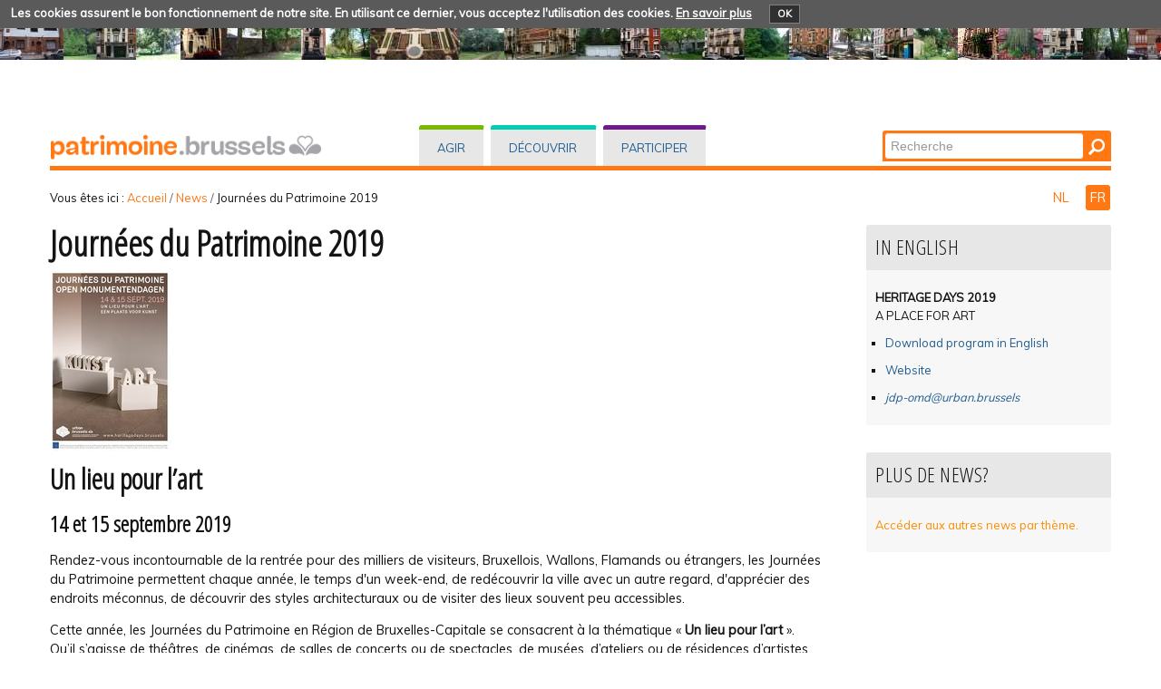

--- FILE ---
content_type: text/html;charset=utf-8
request_url: https://patrimoine.brussels/fr/news/journees-du-patrimoine-2019?set_language=fr
body_size: 19185
content:
<!DOCTYPE html PUBLIC "-//W3C//DTD XHTML 1.0 Transitional//EN" "http://www.w3.org/TR/xhtml1/DTD/xhtml1-transitional.dtd">
<html xmlns="http://www.w3.org/1999/xhtml" lang="fr" xml:lang="fr"><head><meta http-equiv="Content-Type" content="text/html; charset=UTF-8" /><base href="https://patrimoine.brussels/news/journees-du-patrimoine-2019" /><link rel="stylesheet" type="text/css" media="screen" href="https://patrimoine.brussels/portal_css/plonetheme.monument/reset-cachekey-b57ab694b75ec695aa97d7590eae4f67.css" /><link rel="stylesheet" type="text/css" href="https://patrimoine.brussels/portal_css/plonetheme.monument/public-cachekey-6ca84c78bf9da5b31854ed73d4e39a60.css" /><link rel="stylesheet" type="text/css" href="https://patrimoine.brussels/portal_css/plonetheme.monument/resourcecollective.js.fullcalendarfullcalendar-cachekey-3d3436173dd840c27d04f270bb7e7cf9.css" /><style type="text/css">@import url(https://patrimoine.brussels/portal_css/plonetheme.monument/resourcecollective.js.colorpicker-cachekey-004447f40625be60c697b6c218a0ebe9.css);</style><link rel="stylesheet" type="text/css" href="https://patrimoine.brussels/portal_css/plonetheme.monument/resourcecollective.js.bootstrapcssbootstrap.min-cachekey-064aa7fafb06e060ce36a1e83ec2195d.css" /><link rel="stylesheet" type="text/css" href="https://patrimoine.brussels/portal_css/plonetheme.monument/themeplonetheme.monumentcsstheme-cachekey-a41b33324ac59cef2139c1adac7d9619.css" /><link rel="stylesheet" type="text/css" media="screen" href="https://patrimoine.brussels/portal_css/plonetheme.monument/resourcepublicationpublication-cachekey-176c44ad28736cdf1f7f9ead06206f5d.css" /><style type="text/css" media="screen">@import url(https://patrimoine.brussels/portal_css/plonetheme.monument/resourceeasyslider-portlet-cachekey-cba9a30b075130a36e03df5f0abb4d63.css);</style><link rel="stylesheet" type="text/css" href="https://patrimoine.brussels/portal_css/plonetheme.monument/resourcejquery.datatablesmediacssjquery.dataTables-cachekey-46ede1a926876a8141666b1f873a1ccd.css" /><link rel="canonical" href="https://patrimoine.brussels/news/journees-du-patrimoine-2019" /><link rel="search" href="https://patrimoine.brussels/@@search" title="Recherche dans ce site" /><link rel="alternate" href="https://patrimoine.brussels/nl/news/open-monumentendagen-2019" hreflang="nl" /><script type="text/javascript" src="https://patrimoine.brussels/portal_javascripts/plonetheme.monument/resourceplone.app.jquery-cachekey-29313959406819de74eae7c3e1d10027.js"></script><script type="text/javascript" src="https://patrimoine.brussels/portal_javascripts/plonetheme.monument/resourcecollective.js.fullcalendarfullcalendar.min-cachekey-f50c26d4514c7ba9940c9d116294a15c.js"></script><script type="text/javascript" src="https://patrimoine.brussels/portal_javascripts/plonetheme.monument/resourcecollective.js.colorpicker.jseye-cachekey-d9bf2906cdec242769229362f0a8b481.js"></script><script type="text/javascript" src="https://patrimoine.brussels/portal_javascripts/plonetheme.monument/resourcecollective.js.bootstrapjsbootstrap.min-cachekey-7d2407f70e54e97e63df4de8983aee51.js"></script><script type="text/javascript" src="https://patrimoine.brussels/portal_javascripts/plonetheme.monument/resourceeasyslider-portlet-cachekey-eb9c839bd9ff063ba1880256bf82441b.js"></script><script type="text/javascript" src="https://patrimoine.brussels/portal_javascripts/plonetheme.monument/resourcejquery.datatables-cachekey-a1447f436fdc1d0a039aae3a779d9f92.js"></script><script type="text/javascript">
        jQuery(function($){
            if (typeof($.datepicker) != "undefined"){
              $.datepicker.setDefaults(
                jQuery.extend($.datepicker.regional['fr'],
                {dateFormat: 'dd/mm/yy'}));
            }
        });
        </script><meta charset="utf-8" /><meta name="viewport" content="width=device-width, initial-scale=1.0" /><title>Journées du Patrimoine 2019 — Patrimoine - Erfgoed</title><!--link rel="stylesheet" href="css/theme.css" /--><link href="https://fonts.googleapis.com/css?family=Dosis:400,600" rel="stylesheet" type="text/css" /><link href="https://fonts.googleapis.com/css?family=Open+Sans+Condensed:300" rel="stylesheet" type="text/css" /><link href="https://fonts.googleapis.com/css?family=Muli" rel="stylesheet" type="text/css" /><link rel="apple-touch-icon" href="/++theme++plonetheme.monument/images/touch-icon-iphone.png" /><link rel="apple-touch-icon" sizes="76x76" href="/++theme++plonetheme.monument/images/touch-icon-ipad.png" /><link rel="apple-touch-icon" sizes="120x120" href="/++theme++plonetheme.monument/images/touch-icon-iphone-retina.png" /><link rel="apple-touch-icon" sizes="152x152" href="/++theme++plonetheme.monument/images/touch-icon-ipad-retina.png" /><link rel="shortcut icon" type="image/x-icon" href="/++theme++plonetheme.monument/images/favicon.ico" /><style type="text/css" media="screen"></style></head><body class="plonesite two-columns-right template-newsitem_view portaltype-news-item site-fr section-news subsection-journees-du-patrimoine-2019 userrole-anonymous" dir="ltr"><div class="cookiepolicy">
    <div class="cookiepolicy-txt">
        <span>Les cookies assurent le bon fonctionnement de notre site. En utilisant ce dernier, vous acceptez l'utilisation des cookies.</span>

        <a class="cookiepolicy-link" href="https://patrimoine.brussels/cookiepolicy">En savoir plus</a>

        <a class="cookiepolicy-btn cookiepolicy-close" href="#">OK</a>
    </div>
</div><a name="HAUT" id="HAUT"></a><div class="container" id="header">
  <div class="row">
    <div class="span4" id="portal-logo-wrapper"><a href="https://patrimoine.brussels">
            <img src="++theme++plonetheme.monument/images/spacer.gif" alt="patrimoine.brussels" />
        </a></div>
    <div class="span5">
      <div class="row-fluid">
        <div id="globalnav-wrapper">
          <div class="row-fluid">
            <div class="navbar">
              <div class="navbar-inner">
                <div class="container"> 
                  <a class="btn btn-navbar" data-toggle="collapse" data-target=".nav-collapse"> <span class="navbar-txt">Navigation</span> <span class="navbar-icon"><span class="icon-bar"></span> <span class="icon-bar"></span> <span class="icon-bar"></span></span><span style="clear:both;"></span> </a> 
                  <div class="nav-collapse collapse">
                   <ul id="portal-globalnav">
                   <li id="portaltab-index_html" class="selected"><a href="https://patrimoine.brussels" title="">Accueil</a></li><li id="portaltab-agir" class="plain"><a href="https://patrimoine.brussels/agir" title="Interventions directes sur les biens immobiliers">Agir</a></li><li id="portaltab-decouvrir" class="plain"><a href="https://patrimoine.brussels/decouvrir" title="">Découvrir</a></li><li id="portaltab-participer" class="plain"><a href="https://patrimoine.brussels/participer" title="">Participer</a></li></ul></div>
                </div>
              </div>
            </div>
           <div style="clear:both;"></div>
          </div>
        </div>
      </div>
    </div>
    <div class="span3">
      <div id="portal-searchbox"> 

    <form id="nolivesearchGadget_form" action="https://patrimoine.brussels/@@search">

        <div class="LSBox">
        <label class="hiddenStructure" for="nolivesearchGadget">Chercher par</label>

        <input name="SearchableText" type="text" size="18" title="Recherche" placeholder="Recherche" accesskey="4" class="searchField" id="nolivesearchGadget" /><input class="searchButton" type="submit" value="Rechercher" />

        <div class="LSResult" id="LSResult"><div class="LSShadow" id="LSShadow"></div></div>
        </div>
    </form>

    <div id="portal-advanced-search" class="hiddenStructure">
        <a href="https://patrimoine.brussels/@@search" accesskey="5">Recherche avancée…</a>
    </div>

</div>
    </div>
    <div class="span12 border-bottom"></div>
  </div>
</div><div class="container">
  <div class="row">
    <div class="span10">
      <div id="portal-breadcrumbs">

    <span id="breadcrumbs-you-are-here">Vous êtes ici :</span>
    <span id="breadcrumbs-home">
        <a href="https://patrimoine.brussels">Accueil</a>
        <span class="breadcrumbSeparator">
            /
            
        </span>
    </span>
    <span id="breadcrumbs-1" dir="ltr">
        
            <a href="https://patrimoine.brussels/news">News</a>
            <span class="breadcrumbSeparator">
                /
                
            </span>
            
         
    </span>
    <span id="breadcrumbs-2" dir="ltr">
        
            
            
            <span id="breadcrumbs-current">Journées du Patrimoine 2019</span>
         
    </span>

</div>
    </div>
    <div class="span2" id="languages">
      <ul id="portal-languageselector"><li class="language-nl">
        <a href="https://patrimoine.brussels/nl/news/open-monumentendagen-2019?set_language=nl" title="Nederlands">
        NL
    </a>
    </li>
    
    
    <li class="currentLanguage language-fr">
        <a href="https://patrimoine.brussels/news/journees-du-patrimoine-2019?set_language=fr" title="Français">
      FR
    </a>
    </li>
    
</ul></div>
  </div>
 <div class="row">
  <div class="span9" id="portal-column-content">
    
  

            <div id="viewlet-above-content">
</div>

            
                <div class="">

                    

                    

    <dl class="portalMessage info" id="kssPortalMessage" style="display:none"><dt>Info</dt>
        <dd></dd>
    </dl><div id="content">

                            

                            

                             <div id="viewlet-above-content-title"></div>
                             
                                 
                                 
            
                <h1 id="parent-fieldname-title" class="documentFirstHeading">
                    Journées du Patrimoine 2019
                </h1>
            
            
        
                             
                             <div id="viewlet-below-content-title">


</div>

                             
                                 
                                 
            
                <div id="parent-fieldname-description" class="documentDescription">
                   Un lieu pour l’art - 14 et 15 septembre 2019
                </div>
            
            
        
                             

                             <div id="viewlet-above-content-body">

</div>
                             <div id="content-core">
                                 
    

        <div class="newsImageContainer">
            <a href="https://patrimoine.brussels/news/journees-du-patrimoine-2019/image/image_view_fullscreen" id="parent-fieldname-image">
               <img src="https://patrimoine.brussels/news/journees-du-patrimoine-2019/image_mini" alt="Journées du Patrimoine 2019" title="" height="200" width="133" class="newsImage" /></a>
            
        </div>

        

        <div id="parent-fieldname-text" class="plain">
            <h2>Un lieu pour l’art</h2>

<h3><strong>14 et 15 septembre 2019</strong></h3>

<p>Rendez-vous incontournable de la rentrée pour des milliers de visiteurs, Bruxellois, Wallons, Flamands ou étrangers, les Journées du Patrimoine permettent chaque année, le temps d'un week-end, de redécouvrir la ville avec un autre regard, d'apprécier des endroits méconnus, de découvrir des styles architecturaux ou de visiter des lieux souvent peu accessibles.</p>

<p>Cette année, les Journées du Patrimoine en Région de Bruxelles-Capitale se consacrent à la thématique « <strong>Un lieu pour l’art</strong> ».<br />
Qu’il s’agisse de théâtres, de cinémas, de salles de concerts ou de spectacles, de musées, d’ateliers ou de résidences d’artistes, d’académies, de maisons de collectionneurs ou de collections de sociétés, Bruxelles regorge de lieux artistiques, classés ou non, connus des amateurs mais parfois moins du grand public. Des lieux où l’on crée aux lieux où l’on expose, en passant par ceux où l’on enseigne, le cru 2019 témoigne de la richesse et de la diversité du patrimoine bruxellois.<br />
Le volet « Animations » n’est pas en reste non plus puisque près d’une centaine d’activités viennent compléter les visites.<br />
Promenades à pied ou à vélo, circuits en bus, expositions… vous emmèneront à travers toute la Région. Des sculptures ornant les parcs et les espaces publics aux fresques BD ou au StreetArt, elles vous montreront que l’art est partout dans la ville.<br />
Plusieurs projets impliquant les citoyens bruxellois ont par ailleurs été labellisés « Le patrimoine c’est nous ! », dans la continuité de l’impulsion donnée en 2018 lors de l’Année européenne du patrimoine culturel.</p>

<p>Ce programme particulièrement riche et varié n’aurait pu voir le jour sans l’enthousiasme et l’esprit créatif des responsables des lieux, des associations, des administrations communales et des professionnels qui ont permis de le mettre sur pied.</p>

<p class="chapeau">Plus d’info :</p>

<p><a href="http://www.heritagedays.brussels/fr/" target="_blank">Site web</a></p>

<p><a href="https://patrimoine.brussels/liens/pdf-dpc-urban/jdp-2019-brochure">Télécharger la brochure</a></p>

<p><em><a href="mailto:jdp-omd@urban.brussels?subject=participation%202019">jdp-omd@urban.brussels</a></em></p>

        </div>
    

                             </div>
                             <div id="viewlet-below-content-body">

    <div class="visualClear"><!-- --></div>

    <div class="documentActions">
        

        

    </div>



</div>

                            
                        </div>
                    

                    
                </div>
            

            <div id="viewlet-below-content">
</div>
        </div>
  <div class="span3" id="portal-column-two">
  
            
                
<div class="portletWrapper" data-portlethash="706c6f6e652e7269676874636f6c756d6e0a636f6e746578740a2f506c6f6e652f66722f6e6577732f6a6f75726e6565732d64752d70617472696d6f696e652d323031390a696e2d656e676c697368" id="portletwrapper-706c6f6e652e7269676874636f6c756d6e0a636f6e746578740a2f506c6f6e652f66722f6e6577732f6a6f75726e6565732d64752d70617472696d6f696e652d323031390a696e2d656e676c697368">
<div class="portlet portletStaticText portlet-static-in-english">

    <h2 class="portletHeader">
        <span class="portletTopLeft"></span>
        <span>
           In English
        </span>
        <span class="portletTopRight"></span>
    </h2>

    <div class="portletItem odd">
        <p><strong>HERITAGE DAYS 2019</strong><br />
A PLACE FOR ART</p>

<ul><li><a href="https://patrimoine.brussels/liens/pdf-dpc-urban/jdp-2019-brochure-gb">Download program in English</a></li>
	<li><a href="http://www.heritagedays.brussels/" target="_blank">Website</a></li>
	<li><em><a href="mailto:jdp-omd@urban.brussels?subject=participation%202019">jdp-omd@urban.brussels</a></em></li>
</ul><span class="portletBottomLeft"></span>
            <span class="portletBottomRight"></span>
        
    </div>
    
    

</div>
</div>

<div class="portletWrapper" data-portlethash="706c6f6e652e7269676874636f6c756d6e0a636f6e746578740a2f506c6f6e652f66722f6e6577730a746f757465732d6c65732d6e657773" id="portletwrapper-706c6f6e652e7269676874636f6c756d6e0a636f6e746578740a2f506c6f6e652f66722f6e6577730a746f757465732d6c65732d6e657773">
<div class="portlet portletStaticText portlet-static-plus-de-news">

    <h2 class="portletHeader">
        <span class="portletTopLeft"></span>
        <span>
           Plus de news?
        </span>
        <span class="portletTopRight"></span>
    </h2>

    <div class="portletItem odd">
        <p><a href="https://patrimoine.brussels/archives-et-actualites/actualites"><span style="color:#FF8C00">Accéder aux autres news par thème.</span></a></p>

        
            <span class="portletBottomLeft"></span>
            <span class="portletBottomRight"></span>
        
    </div>
    
    

</div>
</div>




            
        </div>
 </div>
</div><div class="container">
 <div class="row">
  <div class="span12" id="portal-footer">
      
  <div class="row-fluid">
<div class="span8">
<h2>Qui sommes nous?</h2>

<p>La Direction du Patrimoine culturel est chargée de la mise en oeuvre de la politique régionale<br />
en matière de conservation du patrimoine. Elle est une des unités opérationnelles de <strong>urban.brussels</strong>,<br />
le Service Public Régional Bruxelles Urbanisme et Patrimoine<span>.</span><br /><a href="https://patrimoine.brussels/qui-sommes-nous/la-direction-des-monuments-et-des-sites">Lire la suite...</a></p>
</div>

<div class="span4">
<h2>Contact</h2>

<p><strong>Direction du Patrimoine culturel</strong></p>
<a href="https://patrimoine.brussels/liens/pages-urban-bru/p-accueil" target="_blank"><img src="https://patrimoine.brussels/images/general/urban-logo/@@images/5684be3b-3b73-4402-904d-59665f208351.jpeg" alt="" style="height:55px; width:200px" title="urban logo" /></a></div>
</div>

<div class="row-fluid">
<div class="span8">
<div class="border-footer"> </div>

<p><a href="https://patrimoine.brussels/archives-et-actualites/actualites">NEWS et archives</a> - <a href="/fr/sitemap">Plan du site</a> - <a href="https://patrimoine.brussels/copyrights">Crédits photographiques</a> - <a href="https://patrimoine.brussels/presse/dossiers-de-presse">Presse</a> - <a href="https://patrimoine.brussels/liens/divers/page-fb" target="_blank"><img src="https://patrimoine.brussels/images/footer/fb/@@images/5b29cd32-fe25-4d16-8047-039c7108bc31.png" alt="" style="height:27px; width:32px" title="FB" /></a></p>
</div>
</div>

<div class="row-fluid">
<div class="span12 border-footer orange-bdu"> </div>
</div>

<div class="row-fluid">
<div class="span8"><a href="http://cirb.brussels" target="_blank"><img src="https://patrimoine.brussels/images/footer/created-and-hosted-by-cirb-cibg/image" alt="" style="height:30px; margin-top:4px; width:119px" title="Created and hosted by CIRB-CIBG" /></a></div>

<div class="span4"><a href="http://be.brussels" target="_blank"><img src="https://patrimoine.brussels/images/footer/region-de-bruxelles-capitale/image" alt="" style="height:33px; width:200px" title="Région de Bruxelles-Capitale" /></a></div>
</div>

<p> </p>

<p> </p>
</div>
  <div class="span12" id="portal-colophon">
  </div>
  <div class="span12" id="siteactions">
  </div>
 </div>
</div><script type="text/javascript" id="matomo">
  var _paq = window._paq = window._paq || [];
  /* tracker methods like "setCustomDimension" should be called before "trackPageView" */
  _paq.push(["setCookieDomain", "*.patrimoine.brussels"]);
  _paq.push(['trackPageView']);
  _paq.push(['enableLinkTracking']);
  (function() {
    var u="https://analytics.urban.brussels/";
    _paq.push(['setTrackerUrl', u+'matomo.php']);
    _paq.push(['setSiteId', '15']);
    var d=document, g=d.createElement('script'), s=d.getElementsByTagName('script')[0];
    g.async=true; g.src=u+'matomo.js'; s.parentNode.insertBefore(g,s);
  })();
</script></body></html>
